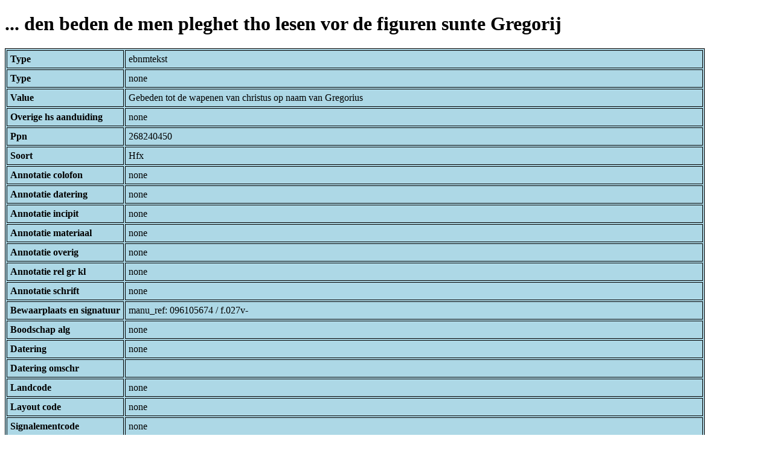

--- FILE ---
content_type: text/html; charset=UTF-8
request_url: https://bnm-i.huygens.knaw.nl/api/domain/ebnmteksten/TEXT000000042329
body_size: 1354
content:
<!DOCTYPE html>
<html>
<head>
<meta charset="UTF-8">
<link rel="stylesheet" type="text/css" href="https://bnm-i.huygens.knaw.nl/api/static/css/static-html.css"/>
<base href="https://bnm-i.huygens.knaw.nl/api/domain/">
<title>... den beden de men pleghet tho lesen vor de figuren sunte Gregorij</title>
</head>
<body>
<h1>... den beden de men pleghet tho lesen vor de figuren sunte Gregorij</h1><table>
<tr><th>Type</th><td>ebnmtekst</td></tr>
<tr><th>Type</th><td>none</td></tr>
<tr><th>Value</th><td>Gebeden tot de wapenen van christus op naam van Gregorius</td></tr>
<tr><th>Overige  hs  aanduiding</th><td>none</td></tr>
<tr><th>Ppn</th><td>268240450</td></tr>
<tr><th>Soort</th><td>Hfx</td></tr>
<tr><th>Annotatie  colofon</th><td>none</td></tr>
<tr><th>Annotatie  datering</th><td>none</td></tr>
<tr><th>Annotatie  incipit</th><td>none</td></tr>
<tr><th>Annotatie  materiaal</th><td>none</td></tr>
<tr><th>Annotatie  overig</th><td>none</td></tr>
<tr><th>Annotatie  rel   gr  kl</th><td>none</td></tr>
<tr><th>Annotatie  schrift</th><td>none</td></tr>
<tr><th>Bewaarplaats  en  signatuur</th><td>manu_ref: 096105674 / f.027v-</td></tr>
<tr><th>Boodschap  alg</th><td>none</td></tr>
<tr><th>Datering</th><td>none</td></tr>
<tr><th>Datering  omschr</th><td></td></tr>
<tr><th>Landcode</th><td>none</td></tr>
<tr><th>Layout  code</th><td>none</td></tr>
<tr><th>Signalementcode</th><td>none</td></tr>
<tr><th>Sleutelw  incipit</th><td>none</td></tr>
<tr><th>Titel</th><td>none</td></tr>
<tr><th>Titel  hs  inc  form</th><td>... den beden de men pleghet tho lesen vor de figuren sunte Gregorij;<br>
</td></tr>
<tr><th>Links</th><td>none</td></tr>
<tr><th>Code Id</th><td>none</td></tr>
<tr><th>Id</th><td>TEXT000000042329</td></tr>
<tr><th>Rev</th><td>1</td></tr>
<tr><th>Created</th><td><table>
<tr><th>Time Stamp</th><td> 1424335062298</td></tr>
<tr><th>User Id</th><td>importer</td></tr>
<tr><th>Vre Id</th><td>ebnm</td></tr>
</table></td></tr>
<tr><th>Modified</th><td><table>
<tr><th>Time Stamp</th><td> 1424335062298</td></tr>
<tr><th>User Id</th><td>importer</td></tr>
<tr><th>Vre Id</th><td>ebnm</td></tr>
</table></td></tr>
<tr><th>Pid</th><td>http://hdl.handle.net/11240/2a5765a5-07f7-4298-9ef7-59116542232a</td></tr>
<tr><th>Deleted</th><td>no</td></tr>
<tr><th>Relation Count</th><td> 5</td></tr>
<tr><th>Properties</th><td><table>
</table></td></tr>
<tr><th>Relations</th><td><table>
<tr><th>Text  part  of</th><td><table>
<tr><th>Type</th><td>ebnmtekstdrager</td></tr>
<tr><th>Id</th><td>TDRA000000002522</td></tr>
<tr><th>Path</th><td><a href="ebnmtekstdragers/TDRA000000002522">domain/ebnmtekstdragers/TDRA000000002522</a></td></tr>
<tr><th>Display Name</th><td>SINT-PETERSBURG, BSS : O. CLXII</td></tr>
<tr><th>Relation Id</th><td>RELA000000387776</td></tr>
<tr><th>Accepted</th><td>yes</td></tr>
<tr><th>Rev</th><td> 1</td></tr>
<tr><th>Pre Text</th><td>none</td></tr>
<tr><th>Post Text</th><td>f.027v-</td></tr>
<tr><th>Ref Type</th><td>ebnmtekstdrager</td></tr>
<tr><th>Relation Type Id</th><td>RELT000000000022</td></tr>
<tr><th>Order</th><td> 0</td></tr>
</table>
</td></tr>
<tr><th>Text  has  doc</th><td><table>
<tr><th>Type</th><td>ebnmdocumentatie</td></tr>
<tr><th>Id</th><td>DOCU000000004607</td></tr>
<tr><th>Path</th><td><a href="ebnmdocumentatie/DOCU000000004607">domain/ebnmdocumentatie/DOCU000000004607</a></td></tr>
<tr><th>Display Name</th><td>Lievens 1963</td></tr>
<tr><th>Relation Id</th><td>RELA000000387777</td></tr>
<tr><th>Accepted</th><td>yes</td></tr>
<tr><th>Rev</th><td> 1</td></tr>
<tr><th>Pre Text</th><td>none</td></tr>
<tr><th>Post Text</th><td> (Oost-Europa), nr.100.</td></tr>
<tr><th>Ref Type</th><td>ebnmdocumentatie</td></tr>
<tr><th>Relation Type Id</th><td>RELT000000000024</td></tr>
<tr><th>Order</th><td> 0</td></tr>
</table>
</td></tr>
<tr><th>Text  has  norm  title</th><td><table>
<tr><th>Type</th><td>ebnmlexicon</td></tr>
<tr><th>Id</th><td>LEXI000000004530</td></tr>
<tr><th>Path</th><td><a href="ebnmlexicons/LEXI000000004530">domain/ebnmlexicons/LEXI000000004530</a></td></tr>
<tr><th>Display Name</th><td>Gebeden tot de lijdenswerktuigen van Christus op naam van Gregorius</td></tr>
<tr><th>Relation Id</th><td>RELA000000387778</td></tr>
<tr><th>Accepted</th><td>yes</td></tr>
<tr><th>Rev</th><td> 1</td></tr>
<tr><th>Pre Text</th><td>none</td></tr>
<tr><th>Post Text</th><td>none</td></tr>
<tr><th>Ref Type</th><td>ebnmlexicon_tekst</td></tr>
<tr><th>Relation Type Id</th><td>RELT000000000025</td></tr>
<tr><th>Order</th><td> 0</td></tr>
</table>
</td></tr>
<tr><th>Tekst Is Part Of Tekstdrager With Regiocode</th><td><table>
<tr><th>Type</th><td>ebnmregiocode</td></tr>
<tr><th>Id</th><td>LOCA000000000014</td></tr>
<tr><th>Path</th><td><a href="ebnmregiocodes/LOCA000000000014">domain/ebnmregiocodes/LOCA000000000014</a></td></tr>
<tr><th>Display Name</th><td>Nederlanden</td></tr>
<tr><th>Relation Id</th><td>none</td></tr>
<tr><th>Accepted</th><td>yes</td></tr>
<tr><th>Rev</th><td> 0</td></tr>
<tr><th>Pre Text</th><td>none</td></tr>
<tr><th>Post Text</th><td>none</td></tr>
<tr><th>Ref Type</th><td>ebnmregiocode</td></tr>
<tr><th>Relation Type Id</th><td>RELT000000000033</td></tr>
<tr><th>Order</th><td> 0</td></tr>
</table>
</td></tr>
<tr><th>Tekst Is Part Of Tekstdrager With Localisering</th><td><table>
<tr><th>Type</th><td>ebnmlexicon</td></tr>
<tr><th>Id</th><td>LEXI000000011463</td></tr>
<tr><th>Path</th><td><a href="ebnmlexicons/LEXI000000011463">domain/ebnmlexicons/LEXI000000011463</a></td></tr>
<tr><th>Display Name</th><td>Nederlanden</td></tr>
<tr><th>Relation Id</th><td>none</td></tr>
<tr><th>Accepted</th><td>yes</td></tr>
<tr><th>Rev</th><td> 0</td></tr>
<tr><th>Pre Text</th><td>none</td></tr>
<tr><th>Post Text</th><td>none</td></tr>
<tr><th>Ref Type</th><td>ebnmlexicon_tekst</td></tr>
<tr><th>Relation Type Id</th><td>RELT000000000034</td></tr>
<tr><th>Order</th><td> 0</td></tr>
</table>
</td></tr>
</table></td></tr>
<tr><th>Annotatie  inhoud</th><td>Gebeden tot de wapenen van christus op naam van Gregorius;<br>
</td></tr>
<tr><th>Label</th><td>... den beden de men pleghet tho lesen vor de figuren sunte Gregorij</td></tr>
<tr><th>Paginas</th><td> f.027v-</td></tr>
<tr><th>Variation Refs</th><td><a href="teksten/TEXT000000042329">teksten</a><br/><a href="ebnmteksten/TEXT000000042329">ebnmteksten</a><br/></td></tr>
</table>
</body>
</html>
